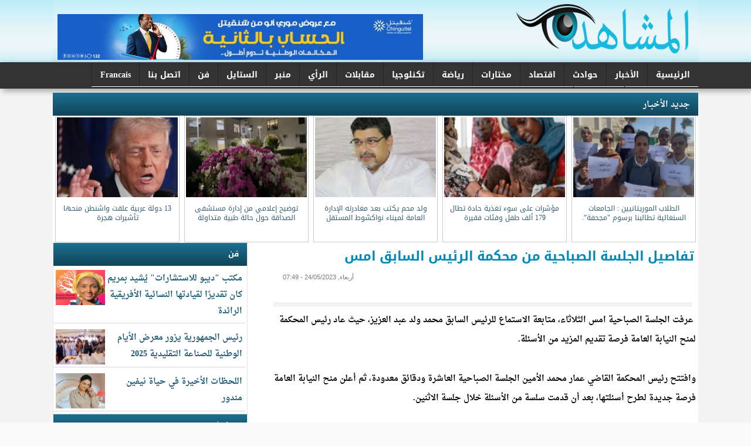

--- FILE ---
content_type: text/html; charset=utf-8
request_url: https://mushahide.com/node/27275
body_size: 22023
content:
<!DOCTYPE html>

<html lang="ar">

<head>

<script type="text/javascript" charset="utf-8">
  (function(G,o,O,g,L,e){G[g]=G[g]||function(){(G[g]['q']=G[g]['q']||[]).push(
   arguments)},G[g]['t']=1*new Date;L=o.createElement(O),e=o.getElementsByTagName(
   O)[0];L.async=1;L.src='//www.google.com/adsense/search/async-ads.js';
  e.parentNode.insertBefore(L,e)})(window,document,'script','_googCsa');
</script>




	<meta http-equiv="Content-Type" content="text/html; charset=utf-8" />
<meta name="Generator" content="Drupal 7 (http://drupal.org)" />
<link rel="canonical" href="/node/27275" />
<link rel="shortlink" href="/node/27275" />
<meta property="og:title" content="تفاصيل الجلسة الصباحية من محكمة الرئيس السابق امس" />
<meta property="og:site_name" content="شبكة المشاهد الإعلامية" />
<meta property="fb:app_id" content="" />
	<style type="text/css" media="all">
@import url("https://www.mushahide.com/modules/system/system.base.css?sptgh6");
@import url("https://www.mushahide.com/modules/system/system.base-rtl.css?sptgh6");
@import url("https://www.mushahide.com/modules/system/system.menus.css?sptgh6");
@import url("https://www.mushahide.com/modules/system/system.menus-rtl.css?sptgh6");
@import url("https://www.mushahide.com/modules/system/system.messages.css?sptgh6");
@import url("https://www.mushahide.com/modules/system/system.messages-rtl.css?sptgh6");
@import url("https://www.mushahide.com/modules/system/system.theme.css?sptgh6");
@import url("https://www.mushahide.com/modules/system/system.theme-rtl.css?sptgh6");
</style>
<style type="text/css" media="all">
@import url("https://www.mushahide.com/modules/field/theme/field.css?sptgh6");
@import url("https://www.mushahide.com/modules/field/theme/field-rtl.css?sptgh6");
@import url("https://www.mushahide.com/modules/node/node.css?sptgh6");
@import url("https://www.mushahide.com/modules/search/search.css?sptgh6");
@import url("https://www.mushahide.com/modules/search/search-rtl.css?sptgh6");
@import url("https://www.mushahide.com/modules/user/user.css?sptgh6");
@import url("https://www.mushahide.com/modules/user/user-rtl.css?sptgh6");
@import url("https://www.mushahide.com/sites/all/modules/views/css/views.css?sptgh6");
@import url("https://www.mushahide.com/sites/all/modules/views/css/views-rtl.css?sptgh6");
@import url("https://www.mushahide.com/sites/all/modules/ckeditor/css/ckeditor.css?sptgh6");
@import url("https://www.mushahide.com/sites/all/modules/ckeditor/css/ckeditor-rtl.css?sptgh6");
</style>
<style type="text/css" media="all">
@import url("https://www.mushahide.com/sites/all/modules/ctools/css/ctools.css?sptgh6");
@import url("https://www.mushahide.com/sites/all/modules/jcarousel/skins/tango/jcarousel-tango.css?sptgh6");
</style>
<style type="text/css" media="all">
@import url("https://www.mushahide.com/sites/all/themes/mushahide/mushahide.css?sptgh6");
</style>
	<script type="text/javascript" src="https://www.mushahide.com/misc/jquery.js?v=1.4.4"></script>
<script type="text/javascript" src="https://www.mushahide.com/misc/jquery-extend-3.4.0.js?v=1.4.4"></script>
<script type="text/javascript" src="https://www.mushahide.com/misc/jquery-html-prefilter-3.5.0-backport.js?v=1.4.4"></script>
<script type="text/javascript" src="https://www.mushahide.com/misc/jquery.once.js?v=1.2"></script>
<script type="text/javascript" src="https://www.mushahide.com/misc/drupal.js?sptgh6"></script>
<script type="text/javascript" src="https://www.mushahide.com/misc/form-single-submit.js?v=7.103"></script>
<script type="text/javascript" src="https://www.mushahide.com/sites/default/files/languages/ar_h0-rONQ9-DOsHwZpEimSpBUwYS8oUTh4Rme4Qiq8MMM.js?sptgh6"></script>
<script type="text/javascript" src="https://www.mushahide.com/sites/all/modules/jcaption/jcaption.js?sptgh6"></script>
<script type="text/javascript">
<!--//--><![CDATA[//><!--
var switchTo5x = true;var useFastShare = true;
//--><!]]>
</script>
<script type="text/javascript" src="https://ws.sharethis.com/button/buttons.js"></script>
<script type="text/javascript">
<!--//--><![CDATA[//><!--
if (typeof stLight !== 'undefined') { stLight.options({"publisher":"dr-9a6be38d-23b7-8e58-1f49-60e9a074bbe2","version":"5x","lang":"ar"}); }
//--><!]]>
</script>
<script type="text/javascript" src="https://www.mushahide.com/sites/all/modules/jcarousel/js/jquery.jcarousel.min.js?sptgh6"></script>
<script type="text/javascript" src="https://www.mushahide.com/sites/all/modules/jcarousel/js/jcarousel.js?sptgh6"></script>
<script type="text/javascript" src="https://www.mushahide.com/sites/all/modules/google_analytics/googleanalytics.js?sptgh6"></script>
<script type="text/javascript">
<!--//--><![CDATA[//><!--
(function(i,s,o,g,r,a,m){i["GoogleAnalyticsObject"]=r;i[r]=i[r]||function(){(i[r].q=i[r].q||[]).push(arguments)},i[r].l=1*new Date();a=s.createElement(o),m=s.getElementsByTagName(o)[0];a.async=1;a.src=g;m.parentNode.insertBefore(a,m)})(window,document,"script","https://www.google-analytics.com/analytics.js","ga");ga("create", "UA-83638537-1", {"cookieDomain":"auto"});ga("set", "anonymizeIp", true);ga("send", "pageview");
//--><!]]>
</script>
<script type="text/javascript">
<!--//--><![CDATA[//><!--
jQuery.extend(Drupal.settings, {"basePath":"\/","pathPrefix":"","setHasJsCookie":0,"ajaxPageState":{"theme":"mushahide","theme_token":"gMt6RaGaHmsdn2yRarYnJUMoiXTL-8EVwNIUUfaDO6w","js":{"misc\/jquery.js":1,"misc\/jquery-extend-3.4.0.js":1,"misc\/jquery-html-prefilter-3.5.0-backport.js":1,"misc\/jquery.once.js":1,"misc\/drupal.js":1,"misc\/form-single-submit.js":1,"public:\/\/languages\/ar_h0-rONQ9-DOsHwZpEimSpBUwYS8oUTh4Rme4Qiq8MMM.js":1,"sites\/all\/modules\/jcaption\/jcaption.js":1,"0":1,"https:\/\/ws.sharethis.com\/button\/buttons.js":1,"1":1,"sites\/all\/modules\/jcarousel\/js\/jquery.jcarousel.min.js":1,"sites\/all\/modules\/jcarousel\/js\/jcarousel.js":1,"sites\/all\/modules\/google_analytics\/googleanalytics.js":1,"2":1},"css":{"modules\/system\/system.base.css":1,"modules\/system\/system.base-rtl.css":1,"modules\/system\/system.menus.css":1,"modules\/system\/system.menus-rtl.css":1,"modules\/system\/system.messages.css":1,"modules\/system\/system.messages-rtl.css":1,"modules\/system\/system.theme.css":1,"modules\/system\/system.theme-rtl.css":1,"modules\/field\/theme\/field.css":1,"modules\/field\/theme\/field-rtl.css":1,"modules\/node\/node.css":1,"modules\/search\/search.css":1,"modules\/search\/search-rtl.css":1,"modules\/user\/user.css":1,"modules\/user\/user-rtl.css":1,"sites\/all\/modules\/views\/css\/views.css":1,"sites\/all\/modules\/views\/css\/views-rtl.css":1,"sites\/all\/modules\/ckeditor\/css\/ckeditor.css":1,"sites\/all\/modules\/ckeditor\/css\/ckeditor-rtl.css":1,"sites\/all\/modules\/ctools\/css\/ctools.css":1,"sites\/all\/modules\/jcarousel\/skins\/tango\/jcarousel-tango.css":1,"sites\/all\/themes\/mushahide\/mushahide.css":1}},"jcaption":{"jcaption_selectors":[".content .content img"],"jcaption_alt_title":"alt","jcaption_requireText":0,"jcaption_copyStyle":0,"jcaption_removeStyle":0,"jcaption_removeClass":0,"jcaption_removeAlign":0,"jcaption_copyAlignmentToClass":0,"jcaption_copyFloatToClass":0,"jcaption_copyClassToClass":0,"jcaption_autoWidth":0,"jcaption_keepLink":0,"jcaption_styleMarkup":"","jcaption_animate":0,"jcaption_showDuration":"200","jcaption_hideDuration":"200"},"jcarousel":{"ajaxPath":"\/jcarousel\/ajax\/views","carousels":{"jcarousel-dom-1":{"view_options":{"view_args":"","view_path":"node\/27275","view_base_path":null,"view_display_id":"block","view_name":"gallary","jcarousel_dom_id":1},"wrap":"both","skin":"tango","visible":5,"auto":4,"autoPause":1,"start":1,"scroll":5,"selector":".jcarousel-dom-1"}}},"googleanalytics":{"trackOutbound":1,"trackMailto":1,"trackDownload":1,"trackDownloadExtensions":"7z|aac|arc|arj|asf|asx|avi|bin|csv|doc(x|m)?|dot(x|m)?|exe|flv|gif|gz|gzip|hqx|jar|jpe?g|js|mp(2|3|4|e?g)|mov(ie)?|msi|msp|pdf|phps|png|ppt(x|m)?|pot(x|m)?|pps(x|m)?|ppam|sld(x|m)?|thmx|qtm?|ra(m|r)?|sea|sit|tar|tgz|torrent|txt|wav|wma|wmv|wpd|xls(x|m|b)?|xlt(x|m)|xlam|xml|z|zip"},"urlIsAjaxTrusted":{"\/node\/27275":true}});
//--><!]]>
</script>
	<!--[if lt IE 9]>
		<script src="http://html5shiv.googlecode.com/svn/trunk/html5.js"></script>
	<![endif]-->
  <title>تفاصيل الجلسة الصباحية من محكمة الرئيس السابق امس | شبكة المشاهد الإعلامية</title>

</head>
 
<body class="html not-front not-logged-in no-sidebars page-node page-node- page-node-27275 node-type-content">
	
		
	<div id="con_body">
<div id="header">

 <div id="logo">
     <div class="logo"><a href="https://mushahide.com"></a></div>

     <div id="top"><div id="block-block-16" class="block block-block">

    
  <div class="content">
    <p><img alt="" src="/sites/default/files/images/720x90%20%20va.jpg" style="width: 720px; height: 90px;" /></p>
  </div>
</div>
</div>

  </div>

 </div>

   <div id="topmenu"><div id="block-system-main-menu" class="block block-system block-menu">

    
  <div class="content">
    <ul class="menu"><li class="first leaf"><a href="/" title="">الرئيسية</a></li>
<li class="leaf"><a href="/nnews" title="">الأخبار	</a></li>
<li class="leaf"><a href="/hawa" title="">حوادث</a></li>
<li class="leaf"><a href="/eco" title="">اقتصاد</a></li>
<li class="leaf"><a href="/tr" title="">مختارات</a></li>
<li class="leaf"><a href="/sport" title="">رياضة</a></li>
<li class="leaf"><a href="/tech" title="">تكنلوجيا</a></li>
<li class="leaf"><a href="/rt" title="">مقابلات</a></li>
<li class="leaf"><a href="/opinion" title="">الرأي</a></li>
<li class="leaf"><a href="/minbar" title="">منبر</a></li>
<li class="leaf"><a href="/style" title="">الستايل</a></li>
<li class="leaf"><a href="/ven" title="">فن</a></li>
<li class="leaf"><a href="/node/1118">اتصل بنا</a></li>
<li class="leaf"><a href="https://mushahide.com/fr" title="">Francais</a></li>
<li class="leaf"><a href="/rimtoday" title="">موريتانيا اليوم</a></li>
<li class="last leaf"><a href="/tth" title="">تحقيقات</a></li>
</ul>  </div>
</div>
</div>		

<div id="a">
 
<div id="cont">


<div id="content">
			<div id="jcour"><div id="block-views-gallary-block" class="block block-views">

    <h2><a href="/nnews" class="block-title-link">جديد الأخبـار</a></h2>
  
  <div class="content">
    <div class="view view-gallary view-id-gallary view-display-id-block view-dom-id-f39bf5d1875b2a6eea546fc06c048b28">
        
  
  
      <div class="view-content">
      <ul class="jcarousel jcarousel-view--gallary--block jcarousel-dom-1 jcarousel-skin-tango">
      <li class="jcarousel-item-1 odd" style="display: none;">  
  <div class="views-field views-field-field-image">        <div class="field-content"><img src="https://www.mushahide.com/sites/default/files/styles/medium/public/WhatsApp-Image-2025-12-22-at-18.28.12-2-300x198.jpeg?itok=diRRvlXa" width="220" height="145" alt="" /></div>  </div>  
  <div class="views-field views-field-title">        <span class="field-content"><a href="/node/32726">رئيس الجمهورية يدشن مبنى الحكومة القديم الذي تشرف anesp</a></span>  </div></li>
      <li class="jcarousel-item-2 even" style="display: none;">  
  <div class="views-field views-field-field-image">        <div class="field-content"><img src="https://www.mushahide.com/sites/default/files/styles/medium/public/IMG-20260115-WA0212.jpg?itok=SlM8wDOM" width="220" height="137" alt="" /></div>  </div>  
  <div class="views-field views-field-title">        <span class="field-content"><a href="/node/32800">الكاف يوقف صامويل إيتو بعد مشادات مع ولد يحيى ويغرّمه 20 ألف دولار</a></span>  </div></li>
      <li class="jcarousel-item-3 odd" style="display: none;">  
  <div class="views-field views-field-field-image">        <div class="field-content"><img src="https://www.mushahide.com/sites/default/files/styles/medium/public/IMG_7872.jpeg?itok=Zyj65PEW" width="220" height="146" alt="" /></div>  </div>  
  <div class="views-field views-field-title">        <span class="field-content"><a href="/node/32799">مؤتمر الرؤساء بالبرلمان يحدد موعد تقديم ونقاش برنامج الحكومة</a></span>  </div></li>
      <li class="jcarousel-item-4 even" style="display: none;">  
  <div class="views-field views-field-field-image">        <div class="field-content"><img src="https://www.mushahide.com/sites/default/files/styles/medium/public/acc_1.png?itok=tsz5PdQP" width="220" height="133" alt="" /></div>  </div>  
  <div class="views-field views-field-title">        <span class="field-content"><a href="/node/32798">اتفاقية ب 1.7 مليار أوقية لتوفير التغذية للتلاميذ في الوسط المدرسي</a></span>  </div></li>
      <li class="jcarousel-item-5 odd" style="display: none;">  
  <div class="views-field views-field-field-image">        <div class="field-content"><img src="https://www.mushahide.com/sites/default/files/styles/medium/public/o_3.png?itok=uvQQ1Bx3" width="220" height="136" alt="" /></div>  </div>  
  <div class="views-field views-field-title">        <span class="field-content"><a href="/node/32797">المغرب وموريتانيا بعززان التعاون في مجال المعطيات الشخصية</a></span>  </div></li>
      <li class="jcarousel-item-6 even" style="display: none;">  
  <div class="views-field views-field-field-image">        <div class="field-content"><img src="https://www.mushahide.com/sites/default/files/styles/medium/public/etu_0.png?itok=Ug4m6aFv" width="220" height="129" alt="" /></div>  </div>  
  <div class="views-field views-field-title">        <span class="field-content"><a href="/node/32796">الطلاب الموريتانيين : الجامعات السنغالية تطالبنا برسوم &quot;مجحفة”.</a></span>  </div></li>
      <li class="jcarousel-item-7 odd" style="display: none;">  
  <div class="views-field views-field-field-image">        <div class="field-content"><img src="https://www.mushahide.com/sites/default/files/styles/medium/public/malnu.png?itok=xYCDAYFJ" width="220" height="129" alt="" /></div>  </div>  
  <div class="views-field views-field-title">        <span class="field-content"><a href="/node/32795"> مؤشرات على سوء تغذية حادة تطال 179 ألف طفل وفئات فقيرة</a></span>  </div></li>
      <li class="jcarousel-item-8 even" style="display: none;">  
  <div class="views-field views-field-field-image">        <div class="field-content"><img src="https://www.mushahide.com/sites/default/files/styles/medium/public/mah.png?itok=9n8ODIV8" width="220" height="161" alt="" /></div>  </div>  
  <div class="views-field views-field-title">        <span class="field-content"><a href="/node/32794">ولد محم يكتب بعد مغادرته الإدارة العامة لميناء نواكشوط المستقل</a></span>  </div></li>
      <li class="jcarousel-item-9 odd" style="display: none;">  
  <div class="views-field views-field-field-image">        <div class="field-content"><img src="https://www.mushahide.com/sites/default/files/styles/medium/public/hop%20Sada.png?itok=gSnmvITP" width="220" height="120" alt="" /></div>  </div>  
  <div class="views-field views-field-title">        <span class="field-content"><a href="/node/32793">توضيح إعلامي من إدارة مستشفى الصداقة حول حالة طبية متداولة</a></span>  </div></li>
      <li class="jcarousel-item-10 even" style="display: none;">  
  <div class="views-field views-field-field-image">        <div class="field-content"><img src="https://www.mushahide.com/sites/default/files/styles/medium/public/rr_2.PNG?itok=N8ZTeCYC" width="220" height="142" alt="" /></div>  </div>  
  <div class="views-field views-field-title">        <span class="field-content"><a href="/node/32792">13 دولة عربية علقت واشنطن منحها تأشيرات هجرة</a></span>  </div></li>
  </ul>
    </div>
  
  
  
  
  
  
</div>  </div>
</div>
</div>
			<div id="slid"><div id="block-views-news-item-block-4" class="block block-views">

    <h2>فن</h2>
  
  <div class="content">
    <div class="view view-news-item view-id-news_item view-display-id-block_4 all-news-item view-dom-id-ebfd84086e4af49935561c4efd7e15bb">
        
  
  
      <div class="view-content">
      <div class="all_news_item">    <ul class="news_item">          <li class="views-row views-row-1 views-row-odd views-row-first">  
  <div class="views-field views-field-field-image">        <div class="field-content"><img src="https://www.mushahide.com/sites/default/files/styles/thumbnail/public/Mar.png?itok=VmXCT2ny" width="100" height="82" alt="" /></div>  </div>  
  <div class="views-field views-field-title">        <span class="field-content"><a href="/node/32787">مكتب &quot;ديبو للاستشارات&quot; يُشيد بمريم كان تقديرًا لقيادتها النسائية الأفريقية الرائدة</a></span>  </div></li>
          <li class="views-row views-row-2 views-row-even">  
  <div class="views-field views-field-field-image">        <div class="field-content"><img src="https://www.mushahide.com/sites/default/files/styles/thumbnail/public/14.png?itok=eqrbiVJE" width="100" height="49" alt="" /></div>  </div>  
  <div class="views-field views-field-title">        <span class="field-content"><a href="/node/32639">رئيس الجمهورية يزور معرض الأيام الوطنية للصناعة التقليدية 2025</a></span>  </div></li>
          <li class="views-row views-row-3 views-row-odd views-row-last">  
  <div class="views-field views-field-field-image">        <div class="field-content"><img src="https://www.mushahide.com/sites/default/files/styles/thumbnail/public/581349_0.jpg?itok=q2y2IhuA" width="100" height="79" alt="" /></div>  </div>  
  <div class="views-field views-field-title">        <span class="field-content"><a href="/node/32605">اللحظات الأخيرة في حياة نيفين مندور</a></span>  </div></li>
      </ul></div>    </div>
  
  
  
  
  
  
</div>  </div>
</div>
<div id="block-views-news-item-block-1" class="block block-views">

    <h2>حوادث</h2>
  
  <div class="content">
    <div class="view view-news-item view-id-news_item view-display-id-block_1 all-news-item view-dom-id-ba4f8bebcf94e29e6af08f9208e4ea7a">
        
  
  
      <div class="view-content">
      <div class="all_news_item">    <ul class="news_item">          <li class="views-row views-row-1 views-row-odd views-row-first">  
  <div class="views-field views-field-field-image">        <div class="field-content"><img src="https://www.mushahide.com/sites/default/files/styles/thumbnail/public/gg.PNG?itok=4cnp0VqA" width="100" height="64" alt="" /></div>  </div>  
  <div class="views-field views-field-title">        <span class="field-content"><a href="/node/32783">نواكشوط: تفكيك شبكة لبيع وتعاطي المخدرات</a></span>  </div></li>
          <li class="views-row views-row-2 views-row-even">  
  <div class="views-field views-field-field-image">        <div class="field-content"><img src="https://www.mushahide.com/sites/default/files/styles/thumbnail/public/%D8%AD%D8%AF.PNG?itok=MwlZwxoM" width="100" height="51" alt="" /></div>  </div>  
  <div class="views-field views-field-title">        <span class="field-content"><a href="/node/32779">وفاة شخص وإصابة آخرين في موكب عرس جراء حادث سير بنواكشوط</a></span>  </div></li>
          <li class="views-row views-row-3 views-row-odd views-row-last">  
  <div class="views-field views-field-field-image">        <div class="field-content"><img src="https://www.mushahide.com/sites/default/files/styles/thumbnail/public/%D8%AD%D8%B4.PNG?itok=sc_4_PWZ" width="100" height="69" alt="" /></div>  </div>  
  <div class="views-field views-field-title">        <span class="field-content"><a href="/node/32771">الدرك يضبط 36 كيلوغراماً من المخدرات أثناء تهريبها إلى نواكشوط</a></span>  </div></li>
      </ul></div>    </div>
  
  
  
  
  
  
</div>  </div>
</div>
<div id="block-views-news-item-block-3" class="block block-views">

    <h2>مختارات</h2>
  
  <div class="content">
    <div class="view view-news-item view-id-news_item view-display-id-block_3 all-news-item view-dom-id-3069f59b8bb173e4407e8c34017e2c89">
        
  
  
      <div class="view-content">
      <div class="all_news_item">    <ul class="news_item">          <li class="views-row views-row-1 views-row-odd views-row-first">  
  <div class="views-field views-field-field-image">        <div class="field-content"><img src="https://www.mushahide.com/sites/default/files/styles/thumbnail/public/melh.png?itok=je457SpD" width="100" height="83" alt="" /></div>  </div>  
  <div class="views-field views-field-title">        <span class="field-content"><a href="/node/32744">الصحراويون يحتجون على رفع رسوم استيراد “الملحفة” من موريتانيا</a></span>  </div></li>
          <li class="views-row views-row-2 views-row-even">  
  <div class="views-field views-field-field-image">        <div class="field-content"><img src="https://www.mushahide.com/sites/default/files/styles/thumbnail/public/%D9%86%D8%AE%D9%85_0.PNG?itok=y2OKE-vE" width="100" height="65" alt="" /></div>  </div>  
  <div class="views-field views-field-title">        <span class="field-content"><a href="/node/32709">ارتفاع حصيلة وفيات الطيران المدني عالميا في 2025</a></span>  </div></li>
          <li class="views-row views-row-3 views-row-odd views-row-last">  
  <div class="views-field views-field-field-image">        <div class="field-content"><img src="https://www.mushahide.com/sites/default/files/styles/thumbnail/public/Abb.png?itok=o-3JArOM" width="94" height="100" alt="" /></div>  </div>  
  <div class="views-field views-field-title">        <span class="field-content"><a href="/node/32637">يورغن شميت ضيف على موريتانيا أرض الكرم والتاريخ</a></span>  </div></li>
      </ul></div>    </div>
  
  
  
  
  
  
</div>  </div>
</div>
<div id="block-views-news-item-block-7" class="block block-views">

    <h2><a href="/eco" class="block-title-link">الاقتصاد</a></h2>
  
  <div class="content">
    <div class="view view-news-item view-id-news_item view-display-id-block_7 all-news-item view-dom-id-cc079438f14f36941b808cd9e47ac9ce">
        
  
  
      <div class="view-content">
      <div class="all_news_item">    <ul class="news_item">          <li class="views-row views-row-1 views-row-odd views-row-first">  
  <div class="views-field views-field-field-image">        <div class="field-content"><img src="https://www.mushahide.com/sites/default/files/styles/thumbnail/public/IMG_7828.jpeg?itok=hqmTt3rg" width="100" height="55" alt="" /></div>  </div>  
  <div class="views-field views-field-title">        <span class="field-content"><a href="/node/32789">التجارة: صادرنا 2400 طن من المواد الفاسدة في 2025</a></span>  </div></li>
          <li class="views-row views-row-2 views-row-even">  
  <div class="views-field views-field-field-image">        <div class="field-content"><img src="https://www.mushahide.com/sites/default/files/styles/thumbnail/public/IMG-20260110-WA0236.jpg?itok=2hMr-tvN" width="100" height="66" alt="" /></div>  </div>  
  <div class="views-field views-field-title">        <span class="field-content"><a href="/node/32765">الاتحاد الأوروبي وموريتانيا يعززان الشراكة لدفع التنمية المستدامة</a></span>  </div></li>
          <li class="views-row views-row-3 views-row-odd">  
  <div class="views-field views-field-field-image">        <div class="field-content"><img src="https://www.mushahide.com/sites/default/files/styles/thumbnail/public/GTA_0.png?itok=qwxEsjyP" width="100" height="65" alt="" /></div>  </div>  
  <div class="views-field views-field-title">        <span class="field-content"><a href="/node/32762">شحن 18.5 ناقلة غاز طبيعي مسال من حقل السلحفاة آحميم في 2025</a></span>  </div></li>
          <li class="views-row views-row-4 views-row-even">  
  <div class="views-field views-field-field-image">        <div class="field-content"><img src="https://www.mushahide.com/sites/default/files/styles/thumbnail/public/images%20%2849%29.jpeg?itok=uvgP6UbT" width="75" height="100" alt="" /></div>  </div>  
  <div class="views-field views-field-title">        <span class="field-content"><a href="/node/32760">توقعات بتراجع إنتاج موريتانيا من البطيخ هذا الموسم</a></span>  </div></li>
          <li class="views-row views-row-5 views-row-odd views-row-last">  
  <div class="views-field views-field-field-image">        <div class="field-content"><img src="https://www.mushahide.com/sites/default/files/styles/thumbnail/public/CS.png?itok=JGf3HIBi" width="100" height="94" alt="" /></div>  </div>  
  <div class="views-field views-field-title">        <span class="field-content"><a href="/node/32747">وزير الاقتصاد : أسعار الوقود ستنخفض خلال الأيام المقبلة </a></span>  </div></li>
      </ul></div>    </div>
  
  
  
  
  
  
</div>  </div>
</div>
</div>
<div id="cc">
<div id="title"><h1>تفاصيل الجلسة الصباحية من محكمة الرئيس السابق امس</h1></div>
							
			<div id="block-system-main" class="block block-system">

    
  <div class="content">
    <div id="node-27275" class="node node-content clearfix">

       <span class="date"> أربعاء, 24/05/2023 - 07:49</span>
  
  <article class="content clearfix">
    <div class="field field-name-field-image field-type-image field-label-hidden"><div class="field-items"><div class="field-item even"><img src="https://www.mushahide.com/sites/default/files/%D8%B0%D8%A7%D9%83%D8%B1%D8%A9_18.jpg" width="2560" height="1725" alt="" /></div></div></div><div class="field field-name-body field-type-text-with-summary field-label-hidden"><div class="field-items"><div class="field-item even"><p> عرفت الجلسة الصباحية امس الثلاثاء، متابعة الاستماع للرئيس السابق محمد ولد عبد العزيز، حيث عاد رئيس المحكمة لمنح النيابة العامة فرصة تقديم المزيد من الأسئلة.</p>
<p>وافتتح رئيس المحكمة القاضي عمار محمد الأمين الجلسة الصباحية العاشرة ودقائق معدودة، ثم أعلن منح النيابة العامة فرصة جديدة لطرح أسئلتها، بعد أن قدمت سلسة من الأسئلة خلال جلسة الاثنين.</p>
<p>وبدأ ممثل النيابة العامة وكيل الجمهورية القاضي أحمد عبد الله المصطفى أسئلته للرئيس السابق محمد ولد عبد العزيز بالسؤال عن رأيه في مدى شرعية استفادة موظف عمومي من أموال تعود لحملات انتخابية، وما إذا كانت مصدر دخل مشروع من وجهة نظره، وهو ما رد عليه ولد عبد العزيز بالتأكيد، مردفا أن الحملات تقع دائما وكل المرشحين يستفيدون من أموالها، نافيا أن يكون هو موظفا عموميا وفقا لنص المادة: 27 من الدستور الموريتاني.</p>
<p>وأضاف ولد عبد العزيز إنه إذا كان بالإمكان وصف المنتخبين بالموظفين، فإن المرشحين ليسوا كذلك، لأنهم استفادوا هذه الأموال، وهم ما زالوا مجرد مترشحين.</p>
<p>وتوالت بعدها الأسئلة والأجوبة:</p>
<p>الوكيل: لقد رفعتهم خلال حكمكم شعار "محاربة الفساد"، هل اطلعتم على الطرق التي يخفي بها الموظفون العموميون عائدات الفساد؟</p>
<p>عزيز: هذا السؤال لم أفهمه</p>
<p>الوكيل: سأعيده، هل اطلعتم خلال ملفات الفساد التي أدين فيها بعض الأشخاص خلال حكمكم، على أساليب استخدموها كلجوئهم لتسجيل أموال بأسماء أشخاص آخرين؟</p>
<p>عزيز: أنتم أدرى بهذا لأن الملفات تأتيكم، وأنتم من يحقق فيها. ونحن قطعنا أشواطا في محاربة الفساد. وقد بدأنا بميزانيات التسيير، مرورا بجهات التحصيل، وقد وجدنا فيهما فسادا كبيرا. وهناك فرق لا بد من توضيحه حول ما تم التأكد من أنه فساد، ويعود للخزينة العامة، أو حسابات عمومية، وهذا الملف الذي ليس فيه أي شيء مشبوه، ولا يمكن أن تثبتوا فيه اختلاسا ولا رشوة.</p>
<p>وإذا كان هناك من اختلس خلال العشرية فقد تم سجنه.</p>
<p>الوكيل: فرق بين الهدايا وممتلكات الأبناء؟</p>
<p>عزيز: أنت تتهمني؟</p>
<p>الوكيل: طبعا</p>
<p>عزيز: لم تجدوا أي شيء في الملف، لا مخالفات للقانون، ولا اختلاس ولا رشوة. هذه الأموال كلها من أصل شرعي.</p>
<p>الوكيل: كل الأسئلة التي أقدمها تنطلق من وثائق في الملف</p>
<p>عزيز: لا توجد أي وثيقة يمكن أن تثبت علي رشوة أو اختلاسا أو تبديدا للمال العام. والحديث عن إخفائي للأموال ليس واردا.</p>
<p>الوكيل: قانون مكافحة الفساد هو الذي يفرض على الموظفين تبرير ممتلكاتهم؟</p>
<p>عزيز: هذا النص يناقض الشريعة الإسلامية. كما أن كل الأموال التي عندي مبررة وشرعية، أي إنها من أموال حملات انتخابية، وهدايا أصدقاء.</p>
<p>الوكيل: هل يمكن أن نجد ثراء لأبناء الموظفين بعيدا عن التسهيلات واستغلال النفوذ؟</p>
<p>وقد أثار هذا السؤال ضجة في صفوف المحامين، وخصوصا دفاع الرئيس السابق، لكن رئيس المحكمة أمرهم بالعودة لمقاعدهم، وخاطبهم قائلا: عدم إعجابكم، أو رضاكم على سؤال ما لا يعني أنه لا ينبغي أن يطرح، وإذا أراد موكلكم أن لا يجيب فله ذلك.</p>
<p>فيما علق المحامي اباه ولد امبارك بأن وكيل الجمهورية يطرح أسئلة تتعلق بالهواجس والمتخيلات، ولا تتعلق بالواقع أو الوقائع، ليعلق رئيس المحكمة مخاطبا وكيل الجمهورية بقوله: السيد الوكيل وضحوا أسئلتكم</p>
<p>الوكيل: أسئلتي واضحة من وجهة نظري.</p>
<p>عزيز ردا على سؤال الوكيل: ليس عندي تصور، ولا تفسير لما سألت عنه.</p>
<p>وعاد المحامي ولد امبارك ليعلق بأن عودة النيابة اليوم لطرح الأسئلة من جديد بعد أن قالت أمس إنها أكملت أسئلتها غير قانوني ولا مقبول، كما أكد أن الدفاع أحرار في طرح الأسئلة، وفي الرد عليها، وفي الدفا عن موكلهم.</p>
<p>أسئلة دفاع الرئيس السابق</p>
<p>وهنا توجه رئيس المحكمة إلى دفاع الرئيس السابق محمد ولد عبد العزيز، وكرر عدة مرات هل لديكم أسئلة؟ دون أي جواب، كما وجه السؤال لدفاع بقية المتهمين في الملف دون أي جواب، وقبل أن ينتقل إلى الطرف المدني، وقفت المحامية اللبنانية وعضو دفاع الرئيس السابق ساندريلا مرهج، وأعلنت أن لديها أسئلة.</p>
<p>وبدأت المحامية سانريلا مرهج حديثها بالقول إنه من أكثر المفارقات غرابة أن يحاكم الرئيس السابق بقانون هو من وقعه، موجهة السؤال للرئيس قائلة: هل يمكن أن تفيدونا هل كنتم أثناء مناقشة هذا القانون تقصدون أن يتم تطبيقه، وخصوصا المادة: 2 على رئيس الجمهورية؟</p>
<p>عزيز: القانون نوقش في مجلس الوزراء، وهو يطبق على الجميع، وعلى عموم التراب الوطني. ولكن الرئيس ليس موظفا عموميا، وتحميه المادة: 93 من الدستور، كما أن المادة: 27 من الدستور نصت على تعارض مهمة رئيس الجمهورية مع ممارسة أي وظيفة عمومية أو خصوصية، وهذا يعني أنه ليس موظفا عموميا.</p>
<p>وأزيد أن التهم الموجهة إلي وفقا لهذا القانون سياسية وكيدية وخالية من الإثباتات.</p>
<p>ساندريلا: ذكرتم أن ما تتعرضون له تصفية حسابات من رجال أعمال وسياسيين، هل تؤكدون أن لدى هؤلاء ارتباطا بالدولة العميقة؟</p>
<p>عزيز: هذا ملف سياسي، وهو ملف كيدي الهدف منه استهدافي شخصيا. لماذا الحديث عن فساد العشرية وحدها، وعدم تجاوزه إلى الفساد الذي سبقه، والذي جاء بعدها، والحقيقة أن ما قدم من ملفات يزكي العشرية ويشهد لها.</p>
<p>مثلا، ما منح من القطع الأرضية قبل العشرية يفوق ألف مرة ما منح خلالها، وقد تم خلالها بيع القطع الأرضية لأول مرة من خلال مزاد علني، وهناك 3.5 هكتار فقط تم بيعها بأكثر من 10 مليارات أوقية، وقبل العام 2008 وزعت 30 ألف هكتار لم تدخل الدولة منها ما يصل لـ500 مليون أوقية قديمة.</p>
<p>ونفس الشيء في مجال الصفقات العمومية، قبل 2008، كانت نسبة 90% منها صفقات تراض، ومن أمثلتها ما كان يحصل في شق قنوات الري من نهر السنغال، حيث كانت تمنح كل سنة عبر التراضي، وتحولت إلى ضريبة سنوية لا بد من دفعها لشركات معينة. وقد ذكرت لكم سابقا قضية صفقة الإنارة، وغيرها من الصفقات.</p>
<p>أما الصفقات خلال العشرية فورعيت فيها مصالح البلاد، وإذا قارنا بينهما لن نجد أنه كان هناك فساد، وإنما تلفيقات وكتابات لا أساس لها.</p>
<p>وهناك أيضا قضية شراء الأعلاف، والتي صورت على أنها صفقة فساد، وأن الدولة خسرت فيها 600 مليون أوقية، وهذا غير صحيح، الدولة اعتادت أن تشتري الأعلاف، وأن تبيعها للمواطنين بأسعار مخفضة.</p>
<p>ومن الفساد الذي كان موجودا قبل 2008، أن القطاعات الاجتماعية كانت مهملة على عموم التراب الوطني، وذلك في مقابل التركيز على رفاهية كبار الموظفين. كل المستشفيات كانت في حالة يرثى لها، وليست لديها أي أجهزة، كان هناك جهاز "اسكانير" واحد في كل البلاد، ومن أضعف نوعية، وكان متعطلا، وقد عممنا "اسكانير" على كل المستشفيات، كما اقتنينا جهازا أفضل منه يسمى "IRM".</p>
<p>كانت النساء الحوامل تحمل على العربات التي تجرها الحمير لأن سيارات الإسعاف غير متوفرة، كما كانت أجهزة تصفية الكلى متوفرة في نواكشوط فقط، وعلى المرضى المصابين في أطراف البلاد من النعمة أو عين بنتيلي أو فاصلة أو كرمسين أن يسافروا إلى نواكشوط ويقيموا فيها، وذلك على الرغم من أن سعر جهاز التصفية لا يتجاوز 25 مليون أوقية قديمة. وقد عممنا هذه الأجهزة على كل عواصم الولايات، وصرفنا عليها الأموال بدل صرفها على رفاهية الموظفين.</p>
<p>ساندريلا: هل تؤكد أن خصومك أو أعداءك مرتبطين بالدولة العميقة، وأن ما يحدث اغتيال سياسي لكم؟</p>
<p>عزيز: هذه قضية سياسية وملف سياسي بدأ من الحزب، وجمع كل أعداء هذا التوجه من رجال أعمال وسياسيين، كما جمع معهم بعض الأشخاص الذين تضرروا خلال العشرية، وذلك بسبب أنهم كانت لهم استفادة غير مشروعة من الدولة ومن خلال الصفقات والمشاريع.</p>
<p>وأذكر هنا أن أحد رجال الأعمال [في إشارة إلى ولد بو عماتو] استفاد مبلغ 5.2 مليار أوقية قديمة من الفوائد التي يفرضها على الشركة الموريتانية للكهرباء "صوملك"، وذلك خلال فترة لا تتجاوز 15 شهرا. وقد تخلصت الشركة من هذه الوضعية بعد حصولها على قرض من البنك الإسلامي للتنمية.</p>
<p>ساندريلا: تجاوبكم مع المحكمة يحسب لكم، لكني أسأل هل تعتبرونه تنازلا منكم عن حصانتكم التي يمنحها لكم الدستور؟</p>
<p>عزيز: لا، لم أتنازل عن حصانتي، ولا الحماية التي توفرها لي المادة: 93 من الدستور، وكذا عدم اختصاص المحاكم العادية في محاكمتي.</p>
<p>ساندريلا: ذكرتم أكثر من مرة عدم اعترافكم باختصاص المحاكم العادية في محاكمتكم، هل تعترفون باتهامات النيابة لكم؟</p>
<p>عزيز: أولا، التهم ليست موجودة، وأنا لا أعترف بها. كما أنني محمي بموجب المادة: 93 من الدستور</p>
<p>ساندريلا: تعرضتم لانتهاكات خلال سجنكم الانفرادي، وكذا الإقامة الجبرية التي فرضت عليكم، كيف تصفون لنا ظروف اعتقالكم؟</p>
<p>عزيز: أنا سجنت يوم 21 يونيو 2021. تم سجني وحدي من بين كل المتهمين في الملف، وهذا ما يؤكد أنه ملف سياسي لأن الجماعة معي في نفس الملف، ويواجهون نفس التهم الباطلة. كما أنني الوحيد الذي كانت تتابعه سيارتا شرطة. وعندما كنت أذهب راجلا إلى إدارة الأمن للتوقيع كانوا يتبعونني، ويضايقونني. وقد استاؤوا من مرافقة بعد المواطنين لي.</p>
<p>وقبل إحالتي إلى السجن تم وضعي في إقامة جبرية، وكنت الوحيد الذي تحرس الشرطة منزله. أرسلت إلى السجن الانفرادي لمدة 6 أشهر، ولم أخرج منه إلا إلى المستشفى، أمضيت 180 يوما ممنوعا من الخروج إلى الشمس، سمحوا لي بها ولمدة ساعة بعد كل هذه الفترة، وبعدها جددوا لي الإقامة الجبرية، في المنزل، ولمدة 8 أشهر، والمنزل لا يدخله أحد.</p>
<p>كانوا خلال فترة السجن يمنعونني من فتح نوافذ الغرفة، كما كانوا يضعون أجهزة داخلها، وهناك كاميرات مراقبة داخلها وخارجها، وكانت تحت إشراف الإدارة العامة للأمن، وخصوصا إدارة المخابرات. والآن، ما زالت لدي نفس المعاملة الخاصة بي، حيث إن كل المتهمين يتولى تأمينهم الحرس، وهو المختص بالسجون إلا أنا فتتولاه الشرطة.</p>
<p>سانريلا: متى كانت آخر مرة خرجتهم فيها للشمس؟</p>
<p>عزيز: أنا لآن في سجني ممنوع من رؤية الشمس، وقد رفضوا طلبي بمجرد فتح منفذ في الغرفة، أو الصعود إلى سطحها.</p>
<p>ساندريلا: هل يسمحون لك بالاتصال بعائلتك؟</p>
<p>عزيز: لا، لم يسمحوا لي به</p>
<p>وهنا تدخل رئيس المحكمة، وقال ننبهكم إلى ضرورة الالتزام بالموضوع، وهو المتعلق بالتهم التي سألته حولها، وسألته النيابة العامة.</p>
<p>ساندريلا لرئيس المحكمة: هل تأكدتم أن ظروفه تسمح له بتقديم إفادته؟</p>
<p>رئيس المحكمة: هذا السؤال اطرحيه على نفسك، وإذا كان لديك اعتراض تفضلي به</p>
<p>ساندريلا: أريد شرحا لقرار بيع المدارس، وهل اتخذ في مجلس الوزراء؟</p>
<p>عزيز: اتخذ في مجلس الوزراء، وبعد تقديم الوزير المعني مقترحا بالأمر</p>
<p>ساندريلا: تؤكدون أنه اتخذ في مجلس الوزراء؟</p>
<p>عزيز: كل القرارات اتخذت في مجلس الوزراء</p>
<p>ساندريلا: مدير الأمن السابق اعتبر أن بيع جزء من مدرسة الشرطة لم يكن مناسبا، لأن وجود بنايات فيها قد يهدد المنشأة الأمنية ويشكل خطرا عليها؟</p>
<p>عزيز: هذا رأي جديد عليه، ولم يكن عنده، وقد تم توجيهه ليقوله. هناك عدة بنايات بالفعل في محيط المدرسة، وهناك فندق أعلى من المدرسة، ولكن هذا لا يمكن أن يشكل أي خطر عليها. كل من قدم ملفا ووافقت عليه وزارة الإسكان يحق له البناء، ودور الشرطة يجب أن يكون وقائيا، وأن يمنع الخطر من دخول البلاد أصلا.</p>
<p>ساندريلا: قرار الإحالة يقول إن أغلب القطع الأرضية المقتطعة من مدرسة الشرطة آلت إلى أحد أفراد أسرتكم؟</p>
<p>عزيز: هذا السؤال سبق وأن أجبت عليه. هذه قطع أرضية تم شراؤها عبر المزاد العلني، ومن اشتراها سواء كان قريبا أو بعيدا فله الحق في ذلك بعد اكتمال الشروط القانونية المطلوبة. هذا حق لكل مواطن.</p>
<p>ساندريلا: اتهمتم بامتلاك جزء من المنطقة المقتطعة من الملعب الأولمبي؟</p>
<p>عزيز: لا علم لي بها.</p>
<p>ساندريلا: ورد في قرار الإحالة أن بعض القطع الأرضية تم تملكها بطريقة مشبوهة وبأوامر منكم؟</p>
<p>عزيز: لا تعليق لدي. وهذا السؤال غير وارد، ويبدو أنك أصبحت تمثلين النيابة العامة (ضحك في القاعة)</p>
<p>ساندريلا: هل أصدرت أوامر بمنح صفقات عمومية؟</p>
<p>عزيز: القانون واضح، وهو يحدد الطريقة التي تمنح بها الصفقات، وكذا طريقة المزاد العلني، وكلما تم كان بطريقة قانونية.</p>
<p>ساندريلا: هل يوجد قانون ما يمنع إنجاز مشاريع وفق نظام الشراكة بين القطاعين العام والخاص (PPP)؟</p>
<p>عزيز: لا، بل يوجد قانون يشجع على الاستثمار</p>
<p>ساندريلا: يخيل إلى من يسمع أسئلة النيابة حول صفقة الإنارة العمومية أنه كانت لديكم فيها مصلحة خاصة، كيف تعلقون؟</p>
<p>عزيز: مصلحتي فيها تمكن في أني هو رئيس الدولة في تلك الفترة، وكلما يستفيد منه البلد أستفيد منه</p>
<p>ساندريلا: هل أمرتم مدير شركة "سنيم" بمنح تدريب لولد امصبوع وكذا تقديم تسهيلات خاصة له وتحمل دراسة أبنائه؟</p>
<p>عزيز: لا، لا.</p>
<p>ساندريلا: تعتبر النيابة العامة أن طلبكم الحصول على تدريب له استغلال للنفوذ، من طلبتم؟ وبماذا هددتموه؟</p>
<p>عزيز: نتجاوز هذا السؤال. لم أستخدم أي نفوذ لصالح عائلتي ولا المقربين مني</p>
<p>ساندريلا: هل قمتم بنشاطات تجارية بواسطة أشخاص آخرين؟</p>
<p>عزيز: لا، لا.</p>
<p>ساندريلا: تتهمون بتبديد ممتلكات عامة، وهناك من يرى أنه كان من الأفضل بقاء الاحتياطات العقارية للدولة، هل خسرت الدولة من هذا أم استفادت؟</p>
<p>عزيز: البيع كان عبر مزاد علني، وقد قدمت سابقا أرقامها، وعائداتها</p>
<p>المحامي اباه ولد امبارك:</p>
<p>وبدأ المحامي اباه امبارك أسئلته بتوجيه حديثه للرئيس السابق قائلا: "هذا الملف ملف سياسي، ومرتبط بكم شخصيا، وتعرضتم وأسرتكم بسببه لاستهداف واضح، وأنا هنا أسألكم هل تم منع أطفال أسرتكم من الحصول على وثائقهم المدنية أو تجديدها، وهل تم منعكم كرئيس سابق من دخول بعد ولايات البلاد؟"</p>
<p>وهنا تدخل رئيس المحكمة، وخاطب المحامي قائلا: "من فضلكم التزموا بالوقائع"، ورد المحامي ولد امبارك قائلا: "هذه قضية لصيقة بالوقائع وبالموضوع، ووكيل الجمهورية على علاقة بها، وقد تقدمنا بشكوى، وأخذنا أمرا قضائيا، وأوصلنا إلى وكالة سجل السكان والوثائق المؤمنة، ولم تطبقه".</p>
<p>وهنا تدخل وكيل الجمهورية قائلا: النيابة العامة لا علاقة لها بالحالة المدنية، فيما خاطبه رئيس المحكمة قائلا: "السيد الوكيل دعنا مع الزميل والمحامي المحترم لنناقش معه الموضوع"، وعاد وكيل الجمهورية ليكرر: النيابة العامة لا علاقة لها بالحالة المدنية.</p>
<p>وفورا بدأ ولد عبد العزيز الرد على السؤال قائلا: أولا، أود أن أؤكد أن هذا الكلام صحيح، وأنه يشكل استهدافا لي ولأسرتي، حيث منعنا منذ بداية الملف من استخراج أي وثيقة مدنية، سواء بطاقة تعريف، أو شهادة ميلاد، أو جواز سفر، وقد تقدمنا بشكوى إلى القضاء دون جدوى.</p>
<p>المحامي اباه ولد امبارك: وكالة سجل السكان ترفض تطبيق قرارات القضاء.</p>
<p>رئيس المحكمة: السيد المحامي نحن محكمة جنائية وملزمة بالوقائع المحالة إليها فقط.</p>
<p>المحامي اباه ولد امبارك: السيد الرئيس، هل تم منعكم من دخول مدن موريتانية؟</p>
<p>رئيس المحكمة: تقيد بالموضوع، أو اجلس فأنت ممنوع من الكلام</p>
<p>ولد امبارك: تمنعونني من الدفاع عن موكلي الماثل أمامكم، والذي لدي وكالة مكتملة للدفاع عنه</p>
<p>رئيس المحكمة: أمنعك تماما من أن تخرج عن الموضوع،</p>
<p>وهنا تدخل المحامي الطالب اخيار محمد مولود مساندا رأي زميله اباه امبارك، حيث أكد أن أسئلته تدخل ضمن الوقائع، لأن موكلهم سجن تعسفيا، وتم تعريضه لإجراءات خاصة، ولم يزره وكيل الجمهورية، ولا المدعي العام طيلة 6 أشهر التي أمضاها في السجن، مع أن هذا محرم ومجرم، وهذه الوقائع لصيقة بالملف.</p>
<p>كما تحدث المحامي محمد سالم ولد البشير، وساند ولد امبارك وولد محمد مولود، مؤكدا أن الأسئلة في صلب الوقائع، وذات علاقة وطيدة بها.</p>
<p>منسق دفاع الرئيس محمدن ولد اشدو خاطب رئيس المحكمة قائلا: نحن نحترمكم احتراما كاملا، ونرجو أن تحترمونا، وأن تضمنوا لنا ممارسة حقنا كهيئة دفاع، حقنا أن نعترض، وأن نتدخل، وأن نطلب، وإذا منعتنا من هذه الحقوق، فماذا بقي من حقوقنا؟</p>
<p>رئيس المحكمة: قرار المحكمة واضح، من سيلتزم بالوقائع في أسئلته فليتفضل.</p>
<p>المحامي إبراهيم ولد ادي – وهو محامي الوزير السابق الطالب ولد عبد فال – خاطب رئيس المحكمة قائلا، نحن في مرحلة الأسئلة، وإذا وجدت كرئيس للمحكمة أن هناك سؤالا ما خارج الموضوع اسحبه، ولا تتم الإجابة عليه وهذا منصوص قانونيا.</p>
<p>ورأى ولد ادي أن النيابة العامة خرجت عن الوقائع خلال أسئلتها يوم أمس للرئيس السابق دون أن يمنعنها رئيس المحكمة من مواصلة أسئلتها، كما أنها دمجت جزءا من مرافعتها ضمن الأسئلة، وهو ما علق عليه رئيس المحكمة بأنه "لا مشكلة فيه".</p>
<p>وخاطب ولد ادي رئيس المحكمة قائلا: "أنتم رئيس محكمة، ولستم نيابة عامة ولا طرفا في هذه القضية"، وهو ما علق رئيس المحكمة بقوله: "هذا تحصيل حاصل".</p>
<p>رئيس المحكمة قال إن المحكمة وجهت توجيها عاما، ودعت للالتزام بالموضوع، مطالبا بمده بالنص الذي يتناول الإشكال.</p>
<p>وقد تمكن المحامون، وخصوصا دفاع الرئيس السابق من إقناع ولد امبارك بعدم مغادرة القاعة احتجاجا على منعه من الحديث، حيث عاد للحديث ليقول: "أنا أدافع عن رئيس متهم في ملف سياسي والنيابة العامة تريد ربطه بالفساد".</p>
<p>رئيس المحكمة: وجه أسئتلك لكن في إطار الوقائع.</p>
<p>ولد امبارك: أنا أسأل هل عائلة الرئيس السابق ممنوعة من وثائقها ومما يترتب على الوثائق من خدمات كالحق في التعليم والصحة والسفر، وكذا منع الرئيس السابق من دخول بعض المدن الموريتانية؟ كما أسأله، حول موضوع استدعائه، والذي تم يوم 17 أغسطس 2020، وذلك قبل موعد حدده لمؤتمر صحفي، كما طرأ مستجد في الملف عقب زيارته لنواذيبو، ألا يدل هذا على الطبيعة السياسية للملف؟</p>
<p>عزيز: كل العائلة ممنوعة من وثائقها المدنية، حيث لم يعد بإمكاننا الحصول على أي وثيقة. إحدى البنات كانت ستسافر إلى الخارج ولم تستطع بسبب عدم حصولها على جواز سفر جديد، ومصادرة جواز سفرها السابق، رغم حقها القانوني في الحصول على جواز سفر دبلوماسي.</p>
<p>حقوقي كرئيس سابق ممنوع منها، ولم أحصل عليها رغم مطالبتي بها، وكذا حقوقي كضابط متقاعد في القوات المسلحة، وقد تم توقيفها منذ بداية 2020، حتى قبل بداية هذه التحقيق. لم أجد أوقية واحدة من حقوقي كرئيس سابق، منذ خروجي من الرئاسة، وتم استهداف عائلتي، ومنعي من كل حقوقي، مع أنه في الوقت ذاته هناك من يرتكب جرائم ولا تصادر حقوقه.</p>
<p>تعرضت للكثير من المضايقات داخل نواكشوط، وخلال سفري إلى روصو، وهذه كلها أمور سياسية، وتعكس حقيقة الملف، وأنه ملف تصفية حسابات.</p>
<p>يوم 17 أغسطس، وقبل 48 ساعة من موعد حددته لعقد مؤتمر صحفي كنت قد قررته تم استدعائي، وبقيت 8 أيام رهن التوقيف، مع أن التحقيق لم يتجاوز جلستين لم تصل كل منهما لخمس دقائق.</p>
<p>كنت سأغادر إلى فرنسا للعلاج، وتم منعي في المطار بعد أن أكملت إجراءاتي، وقبل صدور الاستدعاء من طرف المحكمة، والذي صدر ليلا. هذا ملف سياسي، والجرائم فيه ملفقة ولا يوجد أي إثبات على أي جريمة فيه. والتهم لا بد لها من أدلة تثبت أنها حصلت مخالفة للقانون.</p>
<p>ولد امبارك: احتجاز جواز سفركم، هل تم بقرار من القضاء؟ وهل سلم لكم أم لا؟</p>
<p>عزيز: شرطة المطار صادرت جواز سفري، دون أي قرار قضائي، وقالوا إنهم سيعدونه لنا، وعندما عدنا إليهم قالوا إنهم لم يعد بحوزتهم، ولم يكن هناك قرار ولا شيء.</p>
<p>أسئلة المحامي محمد المامي مولاي اعل:</p>
<p>ولد مولاي اعل: تم في عهدكم بيع مدارس لأنها لم تعد صالحة، ودخلت الخزينة من عائدتها 10 مليارات أوقية، كم تم بناء مدارس بهذا المبلغ؟</p>
<p>عزيز: هذا السؤال أجبت عنه سابقا، ومع ذلك سأجيبك، هناك من يحاول دائما تحويل بيع هذه المدارس إلى جريمة، مع أن واحدة منها لم يتم بيعها كلها، وإنما بيعت واجهتها المطلة على الشارع الرئيس، وكانت فيها مبان متهالكة وغير مستخدمة.</p>
<p>وقد تمت إقامة مدرسة متكاملة وعصرية قربها، وتتوفر على الخدمات الأساسية. كما تم بناء 75 مؤسسة تعليم حديثة، تتوفر على كل الوسائل، كانت 11 منها في نواكشوط، إضافة لثانويات الامتياز.</p>
<p>والمدارس لم يتم بيعها إلا بعد تقرير من وزير التهذيب يؤكد عدم صلاحيتها.</p>
<p>ولد مولاي اعل: في مرحلة البحث الابتدائي سألتكم الشرطة، لماذا بنيتم مستشفى الأمراض الفيروسية؟</p>
<p>عزيز: دائما أكرر إن هذه الأسئلة لا ينبغي أن تطرح على النظام، لأن هذا يدخل في إطار برامج الحكومة وخططها، خصوصا وأنه كان هناك نقص حاص في المستشفيات.</p>
<p>ولعلمكم فليس هو وحده الذي تم بناؤه، وإنما بني معه مستشفى لأنكولوجيا، ومستشفى الأمومة والطفولة، وبعد 2009 أصبح لكل ولاية مستشفى خاص بها يتوفر على كل التجهيزات التي كانت متوفرة في مستشفيات العاصمة نواكشوط.</p>
<p>هم كانوا يسألون عن تمويله من طرف شركة "سنيم"، وهذه الشركة ليست مملوكة لموريتانيا وحدها، وإنما فيها شركاء أجانب، وكلما وافق عليه مجلس الإدارة، وكان لصالح البلد ويساهم في تنميته وتطويره فإننا سنقبله.</p>
<p>هناك سؤال آخر طرح علي حول إنشاء شركة "ضمان للتأمين وإعادة التأمين"، هناك مبالغ كبيرة كانت تضيع على موريتانيا منذ استقلالها حيث تذهب إلى شركات التأمين، وقد أنشأت هذه الشركة، وأصبحت لموريتانيا 100%.</p>
<p>وقد أمرتهم بداية باستدعاء رجال الأعمال وأن يقترحوا عليهم المشاركة في الشركة، مع احتفاظ الدولة بأغلبية الأسهم، كما اشترى وزير المالية بعد ذلك نسبة 40% منها وأصبحت للدولة 100%. والآن هذه الشركة لديها المليارات من الأوقية، وقد كانت وقت مغادرتي للسلطة لديها 3 مليارات، وأصبحت تشتري سندات الخزينة العامة.</p>
<p>ولد مولاي اعل: تحدثتم أن كل التهم الموجهة لكم استهداف سياسي، ومنها أنكم عرقلتم سير العدالة، ومبرر ذلك أنكم أخذتم حقكم في ممارسة الصمت خلال التحقيق، في حين أن الشهود هنا صمتوا رغم أن القانون صريح في حقهم، ما هو رأيكم في هذا الموضوع؟</p>
<p>عزيز: كل التهم التي وجهت إلي استهداف سياسي، أي التهم العشر، والتحقيق لا يوجد له أي مبرر.</p>
<p>ولد مولاي اعل: تأتون لهذا المحاكمة من سجنكم، وتمنعون فيه من الكثير من حقوقكم، القانون ينص على أن على وكيل الجمهورية أو المدعي العام زيارتكم كل شهر، هل زاروكم؟</p>
<p>عزيز: لم يأتوني، بل ربما لا يعرفون المكان الذي أوجد فيه (ضحك في القاعة)</p>
<p>أسئلة المحامي الشيخ حمَّدي:</p>
<p>ولد حمدي: مدير الأمن السابق قال إن وجود بنايات في مدرسة الشرطة يمكن أن يهددها أو يهدد الموجودين فيها، هل سمعتم بأي تهديد تعرضت له المدرسة أو الموجودين فيها؟</p>
<p>عزيز: لا علم لي بأي تهديد تعرضت له المدرسة، كما أن هذه الفكرة لم تطرح قبل القرار ولا أثناءه، ولم يكتبها مدير الأمن</p>
<p>ولد حمدي: هل علمتم أن المدرسة توقف نشاطها أو تأثر؟</p>
<p>عزيز: لا علم لي بذلك، ولم تصرح أي جهة بتأثر أدائها، أو تغيير في مسار التكوين فيها</p>
<p>ولد حمدي: ما هو تفسيركم لتولي الشرطة حراستكم مع أن تأمين السجون من اختصاص الحرس؟</p>
<p>عزيز: يدخل في إطار استهدافي، ولا تفسير له عندي.</p>
<p>ولد حمدي: في إطار الاستماع للشهود، قال سلمان ولد إبراهيم، وبهاي ولد غده، إنك أودعت لديهم مبالغ مالية، وكانت ودائع ولم تكن لك معهما أي شراكات تجارية، هل تؤكد هذا؟</p>
<p>عزيز: نعم، أؤكد هذا، وبعض هذه الأموال قبل الرئاسة، ولا علاقة لها بالشراكات التجارية، وهي في أصلها ودائع، تعود لحملات انتخابية أو هدايا، وأحدهم على الأقل كان يجمع أموال الحملات. ولا علاقة لهذه الأموال بالمال العام، ولا بالرشوة، ولا الاختلاس.</p>
<p>أسئلة منسق دفاع الرئيس السابق محمدن ولد اشدو:</p>
<p>ولد اشدو: أذكركم بمسائل أذكر بها دائما، وهي:</p>
<p>- العرائض التي تقدمنا بها، والتي تفرض عليكم المادتان 285 و286 من قانون الإجراءات الرد عليها</p>
<p>- طلبنا الحرية المؤقتة لموكلنا، وهو محبوس، وأنتم حراس الحقوق</p>
<p>- أن يتسع صدركم لنا، لنتعاون معكم في إظهار الحقيقة</p>
<p>ولدي مجموعة من الأسئلة، محورها الأول، تحت عنوان: "معرفة الأسباب معينة على التأويل".</p>
<p>السؤال الأول: كنتم رئيسا لموريتانيا لمأموريتين، بماذا تميز عهدكم، وخصوصا في مجالات الوحدة الوطنية، ومحاربة الفساد، ومحاربة الإرهاب؟</p>
<p>عزيز: خلال المأمورية الأولى كانت لدينا خطط تنموية لتطوير البلاد، وذلك من خلال الاهتمام بالوحدة الوطنية، ومحاربة الفساد، والإرهاب أيضا. ولهذه الأولويات والاهتمامات أسبابها التي تعود لما قبل وصولي إلى السلطة.</p>
<p>منذ العام 1984 وأنا في الرئاسة، حيث بقيت فيها سبع سنوات، وحتى العام 1991، وغادرتها 1991، وعدت إليها 1998، أي أني أمضيت فيها 7 سنوات، وذهبت عنها 7 سنوات، ومنذ ذلك الوقت وأنا فيها إلى 2019. بعد عودتي لها 1998 وقع انقلاب 2003، وذلك بسبب ما كان يجري في البلد من فساد، وسوء تسيير، وتهديد للوحدة الوطنية، ومن تشجيع لأسباب الإرهاب والتطرف.</p>
<p>كنت أتوقع أن يبتعد البلد عن هذا الواقع بعد الانقلاب، وأن يتغير واقعه، وأن ما بعد الانقلاب سيكون مختلفا عما قبله، ولكن تلك الممارسات استمرت. كان هناك تدمير للاقتصاد الوطني، وكان رجال الأعمال أقوى من الدولة. بعدها جاءت المحاولة الانقلابية 2004، ثم عملية لمغيطي 2005، ومقتل 15 عسكريا موريتانيا بينهم ضابط على يد الإرهابيين، وكان جيشنا ضعيفا، وغير مكون، وبلا وسائل، ومعنوياته تحت الصفر.</p>
<p>هذه هي الأسباب التي دفعت إلى التغيير 2005، وبعدها جرت الانتخابات، وعادت الأوضاع في 2007 إلى ما كانت عليه أو أسوأ منه، وهو ما أدى لانقلاب 2008، فكان لا بد من تخطيط يستهدف الفساد، ويعيد الاعتبار للدولة التي كانت ضعيفة أمام رجال أعمال أقوياء.</p>
<p>وقد عملنا على محاور هي:</p>
<p>- محاربة الفساد</p>
<p>- محاربة الإرهاب</p>
<p>- بناء الوحدة الوطنية.</p>
<p>في موضوع الوحدة الوطنية، قمنا بما تم في كيهيدي، وبتشاور مع العلماء، ومع ذوي الحق حول تسوية الإرث الإنساني.</p>
<p>كما تمكنا في موضوع محاربة الإرهاب من بناء جيش وصل إلى كل مناطق البلاد، وغطاها كلها حتى وصل إلى عين بنتيلي، والتي كان آخر وجود لموريتانيا فيها في العام 1975. هذه المنطقة التي كانت مقاطعة وهجرت هي التي يوجد فيها قبر الشهيد اسويدات ولد وداد رحمه الله تعالى، وقد كان المهربون يتخذون منها قاعدة لهم، ومنطقة لتخزين موادهم. كما كانت الحركات الإرهابية تتخذ من بعض مناطق البلاد أماكن للتدريب.</p>
<p>وقد أقمنا وحدات خاصة، وكونا الجيش وسلحناه.</p>
<p>وفي موضوع محاربة الفساد، خلال سنتين فقط تمكنا من مضاعفة المداخيل ثلاث مرات، كما قمنا بتقليص ميزانيات التسيير لصالح الاستثمار.</p>
<p>وأنجزنا الكثير من المشاريع في كل مناطق البلاد، ومنها مشاريع الطرق، والتي كنا ننتظر التمويلات الخارجية لإنجازها. ويعرف أهل الترارزة أن كل مقاطعاتهم تم ربطها بالطرق المعبدة.</p>
<p>كما أن الإرهاب كان يأتينا من دولة مجاورة [في إشارة إلى مالي] وكانت هذه الدولة تسكت عليه، وقد اضطررنا للدخول إلى أراضيها لتأمين بلدنا. وبعد حصول تغيير في هذه الدولة، وسيطرة الإرهاب على مناطق فيها، طلبت منا دولة أجنبية [في إشارة إلى فرنسا] إرسال وحدات إليها ورفضنا ذلك، لأن هذه الدولة الأجنبية كانت تتفرج على استهداف الإرهاب لنا.</p>
<p>وكانت المعارضة حينها تهاجمنا، وتتهمنا بما تصفه بالحرب بالوكالة، وعندما حصل التغيير هناك أصبحوا يطالبوننا بالتدخل ويتهموننا بالتخلي عن حق دولة صديقة وجار.</p>
<p>قمنا بتقوية القوات الجوية، وبعد أن لم يكن بإمكاننا الوصول إلى تمبكتو والعودة منها تغلبنا على ذلك، وأصبح بإمكاننا تغطية المنطقة، ومع وجود قواعد فيها.</p>
<p>ولد اشدو: في نهاية مأموريتكم الثانية تمت مطالبتكم بالترشح لمأمورية ثالثة، ورفضتم ذلك، وقلتم إنكم ستحترمون الدستور، وخرجت حركات مليونية أهلية، وأخرى برلمانية وقع عليها أكثر من 100 برلماني، ولكن رفضتم ذلك؟</p>
<p>رئيس المحكمة: سؤالكم الموالي</p>
<p>ولد اشدو: هذا سؤالي وهو في الموضوع</p>
<p>رئيس المحكمة: هذا تقديرك وتقديرنا مختلف</p>
<p>ولد اشدو: لا يوجد سؤال في الموضوع أكثر منه. وقد كنت أريد أن أعرف رأيكم في هذا الموضوع، ولماذا رفضتم المأمورية الثالثة؟ وسؤالي الموالي: نظمتم انتخابات رئاسية شفافة، فاز فيها المرشح الذي كنتم تدعمونه وسلمتم له السلطة، هل تعرضتم لضغوط أجبرتم على ذلك؟</p>
<p>رئيس المحكمة: سؤالكم الموالي</p>
<p>ولد اشدو: بعض هذه الحصيلة التي ذكرتم لنا في محاربة الفساد تتم متابعتكم، هل لذلك علاقة بفتنة المرجعية؟</p>
<p>عزيز: ردا على سؤالكم السابق حول المأمورية الثالثة، لم يكن هناك أي ضغط، ولكن قناعتي راسخة في أن المأمورية الثالثة لا تخدم البلد. وقد جاءني السياسيون والعلماء والمشايخ في مكتبي يطلبون مني الترشح لمأمورية ثالثة، كما وقع 102 من النواب عريضة بذلك.</p>
<p>كانوا يقولون لي إن البلد لا يمكن أن يستمر دوني، وإنه لا ينبغي لي أن أغادر السلطة، وكنت أرد عليهم بأني مستعد للاستجابة لطلبهم مقابل شرط وحيد، وهو أن يضمنوا لي أن لا أموت. لقد احترمت الدستور، وأطالب باحترامه.</p>
<p>وبخصوص قضية المرجعية، فلولا المرجعية لما كنا هنا الآن، لقد أخذ الحزب من طرف جماعة لا علاقة لها به، بل إنها ليست منتسبة له أصلا، وذلك في عملية سطو واضحة، وأتاح لهم ذلك إقامة لجنة برلمانية لا أساس لها من القانون الموريتاني، وإنما اعتمادها على القانون الفرنسي.</p>
<p>لقد أخذوا كل المشاريع، ثم انتقوا بعضها وسوقوه كمشاريع فساد، ورغم الكيد فلم يستطيعوا إثبات رشوة أو اختلاس، ولم يستطيعوا تقديم أي دليل. وكل ما جاؤوا به أوهام وأفكار وقد استبعدوا بعضها، وأرسلوا الآخر إلى هنا، وهو الذي بني عليه هذا الملف، وليس فيه أي دليل، وإنما هي تهم لا أساس لها من الصحة.</p>
<p>ولد اشدو: قلتم بحق إن اللجنة البرلمانية لا أساس لها، هل تذكرون أنه أقيمت لجنة برلمانية قبلها في موريتانيا؟</p>
<p>عزيز: لا، لم تقم، لأنه لم تكن هنالك مرجعية، وهي مرتبطة بالمرجعية (ضحك في القاعة)</p>
<p>ولد اشدو: هل كانت كل الميزانيات خلال هذه السنوات محل تسوية لدى البرلمان؟</p>
<p>عزيز: نعم، كل الميزانيات كانت محل تسوية، ولم يتم صرف أي شيء منها إلا بشكل شرعي، ولم يكن هناك أي اختلاس خلافا لما كان يقع سابقا.</p>
<p>لقد وجدنا أن 250 مليار أوقية قد اختفت بسبب السحب من دون غطاء لدى البنك المركزي الموريتاني، وكان البنك الدولي وصندوق النقد الدولي سيفرضون علينا قضاءها. ومع ذلك لم نسمع عن تحقيق فيها مع أن هذا هو الفساد، 250 مليار أوقية اختفت، أي ميزانية سنة كاملة.</p>
<p>ولد اشدو: السيد الرئيس خفضوا من صوتكم قليلا حتى لا تسمعكم النيابة العامة والمحكمة، فلديهما غيرة شديدة على المالي العام</p>
<p>وكيل الجمهورية معلقا: هذه المعلومة اطلع عليها، وهو الرئيس حينها، أي رئيس النيابة العامة لأن النيابة العامة رئيسها وزير العدل، وهو من السلطة التنفيذية، والرئيس هو رئيس السلطة التنفيذية، فلماذا لم يرتب عليها شيء؟.</p>
<p>ولد اشدو: هل وجهت لكم محكمة الحسابات أو المفتشية العامة للدولة أي ملاحظة أو اتهام أو إنذار أثناء ممارستكم لمهامكم؟</p>
<p>عزيز: فيما يخص 250 مليار أوقية التي اختفت، فقد كان هذا قبل قانون الفساد، وقبل التوجه لمحاربة الفساد، كما أنه تقادم.</p>
<p>وبخصوص سؤالكم، لم يوجهوا لي أي شيء. وحتى هذا الملف أصبح جاهزا دون تدخل المفتشية، ولا محكمة الحسابات.</p>
<p>كما أن محكمة الحسابات أصدرت بعض تقاريرها في 2020، ولم يترتب عليها أي شيء.</p>
<p>ولد اشدو: هل اشتكت منكم أي من شركات "صوملك" أو "سنيم" أو "خيرية سنيم"؟</p>
<p>عزيز: لا علم لي بها، ولا علاقة لي بها حتى تشتكي مني</p>
<p>ولد اشدو: لجنة التحقيق البرلمانية أصدرت تقريرا من 365 صفحة، ومن يتابع الإعلام يقول إنها وجهت لكم اتهامات خطيرة وسجلت عليكم الكثير من المخالفات، وإن هذا يعلمه "الذئب الل تل ولاته"، مع أن الحقيقة هي أنه لم يرد لكم أي ذكر في التقرير، وهذا الملف اعتماده على تقرير لجنة التحقيق، فلماذا ذكرتم في هذا الملف؟</p>
<p>كما قرأ ولد اشدو تصريحات لنائب رئيس اللجنة يحي ولد أحمد الوقف (دون أن يذكره بالأسم) ينفي فيه أن يكون التقرير تناول الرئيس السابق، أو أن الهدف هو محاكمته، كما ينفي مسؤوليته عن التسيير.</p>
<p>عزيز: تقرير اللجنة لم يذكر اسمي ولا صفتي. أما نائب رئيس اللجنة فقد قال ذلك في الإعلام، ولكنه قال شيئا آخر في التسريبات وهي موجودة. لقد كان يتحدث مع سياسي آخر ومفكر، وهو مخترع المرجعية، وأبلغه أنه لا ينبغي تركي أمارس السياسة، كما لا ينبغي أن تترك لي أوقية واحدة لممارسة السياسية، وأكد أن "لحزيب" بالتصغير يجب أن يغلق.</p>
<p>وقد رد عليه السياسي والمفكر بأنه سيتصل على وزير الداخلية، وفعلا جاء الحاكم وأزال شعار الحزب وأغلق مقره.</p>
<p>لو كانت اللجنة نزيهة وتبحث حقا عن الفساد لحققت في الفساد الذي جعل موريتانيا 2008 بدون أي طائرة، وقد تم رهن طائرتها، وقد كان هو يتولى تسيير شركة الخطوط الجوية الموريتانية. أو لحققت في طريقة بيع شركة "صوبوما" وقد بيعت كل ممتلكاتها ومنازلها في كل المنطقة ولم يبق عنها إلا المواطنون، وبمليون دولار فقط، ومن اشتراها الآن يمتلك حصة في شركة النحاس أظنها 10%.</p>
<p>لجنة التحقيق البرلمانية ليست قانونية، وقد اعتمدت على قانون فرنسي وليس موريتاني، ونحن بلد مستقل. وقد خسرت موريتانيا بسببها عدة ملايين تم صرفها على مكاتب دراسات أجنبية لإنجاز تقارير.</p>
<p>وهنا أعلن رئيس المحكمة القاضي عمار محمد الأمين رفع الجلسة..</p>
<p> </p>
</div></div></div><div class="sharethis-buttons"><div class="sharethis-wrapper"><span st_url="https://www.mushahide.com/node/27275" st_title="تفاصيل الجلسة الصباحية من محكمة الرئيس السابق امس" class="st_print_button" displayText="print"></span>
<span st_url="https://www.mushahide.com/node/27275" st_title="تفاصيل الجلسة الصباحية من محكمة الرئيس السابق امس" class="st_email_button" displayText="email"></span>
<span st_url="https://www.mushahide.com/node/27275" st_title="تفاصيل الجلسة الصباحية من محكمة الرئيس السابق امس" class="st_google_translate_button" displayText="google_translate"></span>
<span st_url="https://www.mushahide.com/node/27275" st_title="تفاصيل الجلسة الصباحية من محكمة الرئيس السابق امس" class="st_facebook_button" displayText="facebook"></span>
<span st_url="https://www.mushahide.com/node/27275" st_title="تفاصيل الجلسة الصباحية من محكمة الرئيس السابق امس" class="st_twitter_button" displayText="twitter" st_via="" st_username=""></span>
<span st_url="https://www.mushahide.com/node/27275" st_title="تفاصيل الجلسة الصباحية من محكمة الرئيس السابق امس" class="st_googleplus_button" displayText="googleplus" st_via="" st_username=""></span>
<span st_url="https://www.mushahide.com/node/27275" st_title="تفاصيل الجلسة الصباحية من محكمة الرئيس السابق امس" class="st_plusone_button" displayText="plusone" st_via="" st_username=""></span>
<span st_url="https://www.mushahide.com/node/27275" st_title="تفاصيل الجلسة الصباحية من محكمة الرئيس السابق امس" class="st_fblike_button" displayText="fblike" st_via="" st_username=""></span>
</div></div>
  </article>

  
  
</div>
  </div>
</div>
<div id="block-block-19" class="block block-block">

    
  <div class="content">
    <p><img alt="" src="/sites/default/files/images/baniie%CC%80re-etoile-1-VA-600-80%20-%20Copie(2)(3).jpg" style="width: 600px; height: 80px;" /></p>
<p><img alt="" src="/sites/default/files/images/600x80%20va%20(1).jpg" style="width: 600px; height: 80px;" /></p>
  </div>
</div>
</div>
</div>	
<div id="left"></div>

</div>


</div>
<div id="footer">

<div class="footer">
<div id="block-fb-social-" class="block block-fb-social">

    <h2>تابعونا على الفيس بوك</h2>
  
  <div class="content">
    <div class="fb-social-likebox-plugin">
  <div  class="fb-like-box" data-href="https://www.facebook.com/profile.php?id=247617528651233" data-width="350" data-height="300" data-colorscheme="light" data-show_faces="true" data-border_color="" data-stream="false" data-header="false" data-force_wall="false"></div>
</div>

  </div>
</div>
<div id="block-search-form" class="block block-search">

    <h2>بحث</h2>
  
  <div class="content">
    <form action="/node/27275" method="post" id="search-block-form" accept-charset="UTF-8"><div><div class="container-inline">
    <div class="form-item form-type-textfield form-item-search-block-form">
  <label class="element-invisible" for="edit-search-block-form--2">‏بحث ‏</label>
 <input title="أدخل العبارات التي تريد البحث عنها." type="text" id="edit-search-block-form--2" name="search_block_form" value="" size="15" maxlength="128" class="form-text" />
</div>
<div class="form-actions form-wrapper" id="edit-actions"><input type="submit" id="edit-submit" name="op" value="بحث" class="form-submit" /></div><input type="hidden" name="form_build_id" value="form-lUOkWk2iZhtnfXjFGLnTqZ7a8sY9hi6xe7b51WXo4HE" />
<input type="hidden" name="form_id" value="search_block_form" />
</div>
</div></form>  </div>
</div>
<div id="block-system-main-menu" class="block block-system block-menu">

    
  <div class="content">
    <ul class="menu"><li class="first leaf"><a href="/" title="">الرئيسية</a></li>
<li class="leaf"><a href="/nnews" title="">الأخبار	</a></li>
<li class="leaf"><a href="/hawa" title="">حوادث</a></li>
<li class="leaf"><a href="/eco" title="">اقتصاد</a></li>
<li class="leaf"><a href="/tr" title="">مختارات</a></li>
<li class="leaf"><a href="/sport" title="">رياضة</a></li>
<li class="leaf"><a href="/tech" title="">تكنلوجيا</a></li>
<li class="leaf"><a href="/rt" title="">مقابلات</a></li>
<li class="leaf"><a href="/opinion" title="">الرأي</a></li>
<li class="leaf"><a href="/minbar" title="">منبر</a></li>
<li class="leaf"><a href="/style" title="">الستايل</a></li>
<li class="leaf"><a href="/ven" title="">فن</a></li>
<li class="leaf"><a href="/node/1118">اتصل بنا</a></li>
<li class="leaf"><a href="https://mushahide.com/fr" title="">Francais</a></li>
<li class="leaf"><a href="/rimtoday" title="">موريتانيا اليوم</a></li>
<li class="last leaf"><a href="/tth" title="">تحقيقات</a></li>
</ul>  </div>
</div>
</div>

<div id="copyright">

<p>جميع الحقوق محفوظة © 2016</p>
<div id="block-block-15" class="block block-block">

    
  <div class="content">
    <p><a href="https://www.facebook.com/المشاهد-اينفو-247617528651233/"><img alt="" src="/sites/default/files/images/face(1).png" style="height:36px; width:36px" /></a><img alt="" src="/sites/default/files/images/yt(1).png" style="height:36px; width:36px" /><a href="https://www.twitter.com/mushahide"><img alt="" src="/sites/default/files/images/tw(1).png" style="height:36px; width:36px" /></a><img alt="" src="/sites/default/files/images/rss(1).png" style="height:36px; width:36px" /><img alt="" src="/sites/default/files/images/gp(1).png" style="height:36px; width:36px" /></p>
  </div>
</div>
</div>
</div>
</div>	
	<div id="fb-root"></div><script type="text/javascript">
     window.fbAsyncInit = function() {
       FB.init({
         appId: "",
         status: true,
         cookie: true,
         xfbml: true,
         oauth : true,
         channelUrl: "https:\/\/www.mushahide.com\/fb_social\/channel"
         });

         FB.Event.subscribe("edge.create", function(href, widget) {
_gaq.push(["_trackEvent", "Facebook like", "Drupal", href]);
});
     };
     (function() {
       var e = document.createElement('script');
       e.async = true;
       e.src = document.location.protocol + '//connect.facebook.net/en_US/all.js';
       document.getElementById('fb-root').appendChild(e);
     }());
  </script>
<script defer src="https://static.cloudflareinsights.com/beacon.min.js/vcd15cbe7772f49c399c6a5babf22c1241717689176015" integrity="sha512-ZpsOmlRQV6y907TI0dKBHq9Md29nnaEIPlkf84rnaERnq6zvWvPUqr2ft8M1aS28oN72PdrCzSjY4U6VaAw1EQ==" data-cf-beacon='{"version":"2024.11.0","token":"5a729e6791c344e293c12c8ac6951b42","r":1,"server_timing":{"name":{"cfCacheStatus":true,"cfEdge":true,"cfExtPri":true,"cfL4":true,"cfOrigin":true,"cfSpeedBrain":true},"location_startswith":null}}' crossorigin="anonymous"></script>
</body>

</html>

--- FILE ---
content_type: text/css
request_url: https://www.mushahide.com/sites/all/modules/jcarousel/skins/tango/jcarousel-tango.css?sptgh6
body_size: 782
content:
/**
 * Based on the default jCarousel tango skin. Adapted for use with the Mini
 * Panels module by Wim Leers. GPL icons created by Kaj Heijmans.
 */

.jcarousel-skin-tango {
  text-align: center;
}

.jcarousel-skin-tango .jcarousel-container {
  -moz-border-radius: 20px;
  -webkit-border-radius: 20px;
  border-radius: 20px;
  /* background: #F0F6F9; */
  /* border: 1px solid #346F97; */
  margin: auto;
}

.jcarousel-skin-tango .jcarousel-container-horizontal {
  /* width: 900px; */
  /* height: 214px; */
  /* padding: 20px 40px; */
}

.jcarousel-skin-tango .jcarousel-container-vertical {
  width: 102px;
  height: 440px;
  padding: 40px 20px;
}

.jcarousel-skin-tango .jcarousel-navigation-before {
  padding-top: 30px;
}

.jcarousel-skin-tango .jcarousel-navigation-after {
  padding-bottom: 30px;
}

.jcarousel-skin-tango .jcarousel-clip-horizontal {
  overflow: hidden;
}

.jcarousel-skin-tango .jcarousel-clip-vertical {
  height: 440px;
  overflow: hidden;
}

.jcarousel-skin-tango .jcarousel-item {
  padding: 0;
  width: 100px;
  height: 214px;
  overflow: hidden;
  border: 1px solid #CCC;
  list-style: none;
  background: #fff none;
  /* border-radius: 8px; */
}

.jcarousel-skin-tango .jcarousel-item-horizontal {
  margin: 0 4px;
  width: 210px !important;
}

.jcarousel-skin-tango .jcarousel-item-vertical {
  margin: 4px 0;
}

.jcarousel-skin-tango .jcarousel-item-placeholder {
  background: #fff url(throbber.gif) no-repeat center center;
  color: #000;
}

/**
 * Buttons
 */
.jcarousel-skin-tango .jcarousel-next,
.jcarousel-skin-tango .jcarousel-prev {
  display: block;
  width: 32px;
  height: 32px;
  background-image: url(arrows.png);
}

/**
 *  Horizontal Buttons
 */
.jcarousel-skin-tango .jcarousel-prev-horizontal {
  position: absolute;
  top: 55px;
  left: 5px;
  background-position: 0 0;
  display: none !important;
}
.jcarousel-skin-tango .jcarousel-prev-horizontal:hover {
  background-position: -32px 0;
}
.jcarousel-skin-tango .jcarousel-prev-horizontal:active {
  background-position: -64px 0;
}
.jcarousel-skin-tango .jcarousel-prev-disabled-horizontal,
.jcarousel-skin-tango .jcarousel-prev-disabled-horizontal:hover,
.jcarousel-skin-tango .jcarousel-prev-disabled-horizontal:active {
  cursor: default;
  background-position: -96px 0;
}

.jcarousel-skin-tango .jcarousel-next-horizontal {
  position: absolute;
  top: 55px;
  right: 5px;
  background-position: 0 -32px;
  display: none !important;
}
.jcarousel-skin-tango .jcarousel-next-horizontal:hover {
  background-position: -32px -32px;
}
.jcarousel-skin-tango .jcarousel-next-horizontal:active {
  background-position: -64px -32px;
}
.jcarousel-skin-tango .jcarousel-next-disabled-horizontal,
.jcarousel-skin-tango .jcarousel-next-disabled-horizontal:hover,
.jcarousel-skin-tango .jcarousel-next-disabled-horizontal:active {
  cursor: default;
  background-position: -96px -32px;
}

/**
 *  Vertical Buttons
 */
.jcarousel-skin-tango .jcarousel-prev-vertical {
  position: absolute;
  top: 5px;
  left: 55px;
  background-position: 0 -64px;
}
.jcarousel-skin-tango .jcarousel-prev-vertical:hover {
  background-position: -32px -64px;
}
.jcarousel-skin-tango .jcarousel-prev-vertical:active {
  background-position: -64px -64px;
}
.jcarousel-skin-tango .jcarousel-prev-disabled-vertical,
.jcarousel-skin-tango .jcarousel-prev-disabled-vertical:hover,
.jcarousel-skin-tango .jcarousel-prev-disabled-vertical:active {
  cursor: default;
  background-position: -96px -64px;
}

.jcarousel-skin-tango .jcarousel-next-vertical {
  position: absolute;
  bottom: 5px;
  left: 55px;
  background-position: 0 -96px;
}
.jcarousel-skin-tango .jcarousel-next-vertical:hover {
  background-position: -32px -96px;
}
.jcarousel-skin-tango .jcarousel-next-vertical:active {
  background-position: -64px -96px;
}
.jcarousel-skin-tango .jcarousel-next-disabled-vertical,
.jcarousel-skin-tango .jcarousel-next-disabled-vertical:hover,
.jcarousel-skin-tango .jcarousel-next-disabled-vertical:active {
  cursor: default;
  background-position: -96px -96px;
}

.jcarousel-skin-tango .jcarousel-navigation {
  margin: 0;
  padding: 4px;
}

.jcarousel-skin-tango .jcarousel-navigation li {
  display: inline;
  margin: 0 -1px 0 0;
  padding: 0;
  background: none;
}

.jcarousel-skin-tango .jcarousel-navigation li a {
  color: #12A698;
  padding: 1px 5px;
}


.jcarousel-skin-tango .jcarousel-navigation li a:hover {
  color: white;
  padding: 0px 4px;
  background-color: #A0DCD9;
  text-decoration: none;
  -moz-border-radius: 3px;
  -webkit-border-radius: 3px;
  border-radius: 3px;
  border: 1px solid #4C9899;
}

.jcarousel-skin-tango .jcarousel-navigation li.active a {
  color: white;
  padding: 0px 4px;
  background-color: #12A698;
  text-decoration: none;
  -moz-border-radius: 3px;
  -webkit-border-radius: 3px;
  border-radius: 3px;
  border: 1px solid #1B6364;
}


div#block-views-jcarousel-block,div#block-views-jcarousel-block-1 {
    direction: ltr;
    float: left;
    /* height: 128px; */
    overflow: hidden;
    margin: 6px 0px;
    width: 1145px;
    height: 257px;
}

.jcarousel-skin-tango a {
    font-size: 12px;
    line-height: 16px;
    display: block;
    text-align: center;
    line-height: 16px;
    padding: 3px;
    direction: rtl;
    /* font-weight: bold; */
    color: #305A73;
}
.jcarousel-skin-tango a:hover {
color: #4D9D24;
font-weight: bold;
}
.jcarousel-skin-tango img {
    width: 98%;
    height: 136px;
    /* border-radius: 8px; */
    padding: 2px;
}



.jcarousel-skin-tango .views-field.views-field-title {
    padding: 0px;
    margin: 0px;
}

.jcarousel-skin-tango .views-field.views-field-field-image {
    padding: 0px;
    margin: 0px;
    /* height: 148px; */
    overflow: hidden;
}

.jcarousel-skin-tango .field-content {
    padding: 0px;
    margin: 0px;
}
div#block-views-gallary-block {
    clear: both;
    direction: ltr;
    width: 1100px;
    
}

div#block-views-article3-block {
    float: right;
    width: 756px;
    overflow: hidden;
}

div#block-views-article3-block-1 {
    float: left;
    width: 335px;
    overflow: hidden;
    /* height: 336px; */
}

div#block-views-article3-block-4 {
    float: right;
    /* clear: both; */
    /* background: red; */
    width: 753px;
}

.article3pro {
    border: 1px solid #ddd;
    float: right;
    margin: 3px;
    width: 181px;
    height: 201px;
}

.article3pro img {
    width: 100%;
    height: 121px;
}

.article3pro a {
    font-size: 12px;
}

#block-views-article3-block-1 .article3pro {
 background: #F3F2F2;
 width: 330px;
 height: 169px;
}
#block-views-article3-block-1 .article3pro img{
    height: 144px;
    width: 190px;
    float: left;
    margin: 4px;
    border: 1px solid;
}

#block-views-article3-block-4 .article3pro {
    width: 368px;
}